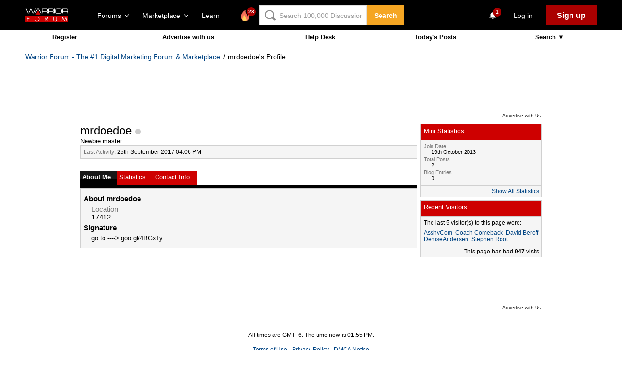

--- FILE ---
content_type: text/html; charset=utf-8
request_url: https://www.google.com/recaptcha/api2/aframe
body_size: -87
content:
<!DOCTYPE HTML><html><head><meta http-equiv="content-type" content="text/html; charset=UTF-8"></head><body><script nonce="AxAtm87dTvj84hEpbvAzIw">/** Anti-fraud and anti-abuse applications only. See google.com/recaptcha */ try{var clients={'sodar':'https://pagead2.googlesyndication.com/pagead/sodar?'};window.addEventListener("message",function(a){try{if(a.source===window.parent){var b=JSON.parse(a.data);var c=clients[b['id']];if(c){var d=document.createElement('img');d.src=c+b['params']+'&rc='+(localStorage.getItem("rc::a")?sessionStorage.getItem("rc::b"):"");window.document.body.appendChild(d);sessionStorage.setItem("rc::e",parseInt(sessionStorage.getItem("rc::e")||0)+1);localStorage.setItem("rc::h",'1764618948398');}}}catch(b){}});window.parent.postMessage("_grecaptcha_ready", "*");}catch(b){}</script></body></html>

--- FILE ---
content_type: text/css
request_url: https://assets.warriorforum.com/clientscript/vbulletin_css/style-51379b8e-00007.css
body_size: 7477
content:
body
{
	background: #FFFFFF;
	color: #000000;
	font: 10pt helvetica, arial, tahoma, verdana, geneva, lucida, 'lucida grande', sans-serif;
	margin: 0px 0px 0px 0px;
	padding: 0px;
	background-attachment: fixed;
	background-image: url(//www.warriorforum.com/images/background-new.png);
	background-repeat: repeat-y;
	background-position: center top;
	background-color: #eeeeee;
	
}
a:link, body_alink
{
	color: #004483;
	text-decoration: none;
}
a:visited, body_avisited
{
	color: #00008b;
	text-decoration: none;
}
a:hover, a:active, body_ahover
{
	color: #ce0000;
	text-decoration: underline;
}
.page
{
	background: #FFFFFF;
	color: #000000;
}
td, th, p, li
{
	font: 11pt helvetica, arial, tahoma, verdana, geneva, lucida, 'lucida grande', sans-serif;
}
.tborder
{
	background: #d0d0d0;
	color: #000000;
}
.tcat
{
	background: #000000;
	color: #FFFFFF;
	font: bold 11pt helvetica, arial, tahoma, verdana, geneva, lucida, 'lucida grande', sans-serif;
		background-image: url(//cdn.warriorforum.com/images/background-tcat.gif);
		background-repeat: repeat-x;
		background-position: center top;
}
.tcat a:link, .tcat_alink
{
	background: #000000;
	color: #FFFFFF;
	text-decoration: none;
}
.tcat a:visited, .tcat_avisited
{
	background: #000000;
	color: #FFFFFF;
	text-decoration: none;
}
.tcat a:hover, .tcat a:active, .tcat_ahover
{
	background: #000000;
	color: #FFFFFF;
	text-decoration: underline;
}
.thead
{
	background: #CE0000;
	color: #FFFFFF;
	font: 13px helvetica, arial, tahoma, verdana, geneva, lucida, 'lucida grande', sans-serif;
	height:20px;
}
.thead a:link, .thead_alink
{
	background: #ce0000;
	color: #FFFFFF;
}
.thead a:visited, .thead_avisited
{
	background: #ce0000;
	color: #FFFFFF;
}
.thead a:hover, .thead a:active, .thead_ahover
{
	background: #ce0000;
	color: #FFFFFF;
}
.tfoot
{
	background: #000000;
	color: #FFFFFF;
}
.tfoot a:link, .tfoot_alink
{
	color: #FFFFFF;
}
.tfoot a:visited, .tfoot_avisited
{
	color: #FFFFFF;
}
.tfoot a:hover, .tfoot a:active, .tfoot_ahover
{
	color: #FFFFFF;
}
.alt1, .alt1Active
{
	background: #f5f5f5;
	color: #000000;
}
.alt2, .alt2Active
{
	background: #f5f5f5;
	color: #000000;
}
.inlinemod
{
	background: #FFFFCC;
	color: #000000;
}
.wysiwyg
{
	background: #FFFFFF;
	color: #000000;
	font: 10pt helvetica, arial, tahoma, verdana, geneva, lucida, 'lucida grande', sans-serif;
	margin: 5px 10px 10px 10px;
	padding: 0px;
}
.wysiwyg a:link, .wysiwyg_alink
{
	color: #000000;
}
.wysiwyg a:visited, .wysiwyg_avisited
{
	color: #000000;
}
.wysiwyg a:hover, .wysiwyg a:active, .wysiwyg_ahover
{
	color: #ce0000;
}
textarea, .bginput
{
	font: 10pt helvetica, arial, tahoma, verdana, geneva, lucida, 'lucida grande', sans-serif;
}
.bginput option, .bginput optgroup
{
	font-size: 10pt;
	font-family: helvetica, arial, tahoma, verdana, geneva, lucida, 'lucida grande', sans-serif;
}
.button
{
	background: #CE0000;
	color: #FFFFFF;
	font: 11px helvetica, arial, tahoma, verdana, geneva, lucida, 'lucida grande', sans-serif;
}
select
{
	font: 11px helvetica, arial, tahoma, verdana, geneva, lucida, 'lucida grande', sans-serif;
}
option, optgroup
{
	font-size: 11px;
	font-family: helvetica, arial, tahoma, verdana, geneva, lucida, 'lucida grande', sans-serif;
}
.smallfont
{
	font: 12px helvetica, arial, tahoma, verdana, geneva, lucida, 'lucida grande', sans-serif;
}
.time
{
	color: #000000;
}
.navbar
{
	font: 11px helvetica, arial, tahoma, verdana, geneva, lucida, 'lucida grande', sans-serif;
}
.highlight
{
	color: #FF0000;
	font-weight: bold;
}
.fjsel
{
	background: #000000;
	color: #FFFFFF;
}
.fjdpth0
{
	background: #F7F7F7;
	color: #000000;
}
.panel
{
	background: #FFFFFF;
	color: #000000;
	padding: 10px;
	border: 2px outset;
}
.panelsurround
{
	background: #FFFFFF;
	color: #000000;
}
legend
{
	color: #000000;
	font: 11px helvetica, arial, verdana, geneva, lucida, 'lucida grande',  sans-serif;
}
.vbmenu_control
{
	background: #ce0000;
	color: #FFFFFF;
	font: bold 12px helvetica, arial, tahoma, verdana, geneva, lucida, 'lucida grande', sans-serif;
	padding: 3px 6px 3px 6px;
	white-space: nowrap;
	height:30px;
}
.vbmenu_control a:link, .vbmenu_control_alink
{
	background: #ce0000;
	color: #FFFFFF;
	text-decoration: none;
}
.vbmenu_control a:visited, .vbmenu_control_avisited
{
	background: #ce0000;
	color: #FFFFFF;
	text-decoration: none;
}
.vbmenu_control a:hover, .vbmenu_control a:active, .vbmenu_control_ahover
{
	background: #ce0000;
	color: #FFFFFF;
	text-decoration: none;
}
.vbmenu_popup
{
	background: #FFFFFF;
	color: #000000;
	border: 1px solid #000000;
}
.vbmenu_option
{
	background: #efefef;
	color: #000000;
	font: 11px helvetica, arial, verdana, geneva, lucida, 'lucida grande',  sans-serif;
	white-space: nowrap;
	cursor: pointer;
}
.vbmenu_option a:link, .vbmenu_option_alink
{
	background: #efefef;
	color: #000000;
	text-decoration: none;
}
.vbmenu_option a:visited, .vbmenu_option_avisited
{
	background: #efefef;
	color: #000000;
	text-decoration: none;
}
.vbmenu_option a:hover, .vbmenu_option a:active, .vbmenu_option_ahover
{
	background: #efefef;
	color: #000000;
	text-decoration: none;
}
.vbmenu_hilite
{
	background: #efefef;
	color: #000000;
	font: 11px helvetica, arial, verdana, geneva, lucida, 'lucida grande',  sans-serif;
	white-space: nowrap;
	cursor: pointer;
}
.vbmenu_hilite a:link, .vbmenu_hilite_alink
{
	background: #efefef;
	color: #000000;
	text-decoration: none;
}
.vbmenu_hilite a:visited, .vbmenu_hilite_avisited
{
	background: #efefef;
	color: #000000;
	text-decoration: none;
}
.vbmenu_hilite a:hover, .vbmenu_hilite a:active, .vbmenu_hilite_ahover
{
	background: #efefef;
	color: #000000;
	text-decoration: none;
}
/* ***** styling for 'big' usernames on postbit etc. ***** */
.bigusername { font-size: 14pt; }

/* ***** small padding on 'thead' elements ***** */
td.thead, th.thead, div.thead { padding: 4px; }

/* ***** basic styles for multi-page nav elements */
.pagenav a { text-decoration: none; }
.pagenav td { padding: 2px 4px 2px 4px; }

/* ***** de-emphasized text */
.shade, a.shade:link, a.shade:visited { color: #777777; text-decoration: none; }
a.shade:active, a.shade:hover { color: #FF4400; text-decoration: underline; }
.tcat .shade, .thead .shade, .tfoot .shade { color: #DDDDDD; }

/* ***** define margin and font-size for elements inside panels ***** */
.fieldset { margin-bottom: 6px; }
.fieldset, .fieldset td, .fieldset p, .fieldset li { font-size: 11px; }


/* ***** banner_ad ***** */
.banner_ad-781x90 {
   height:90px;
   text-align: center;
}
.banner_ad-781x90 iframe {
   width:781px;
   height:90px;
}

/* ***** bbcode custom styles ***** */
.bbcode-code-wrapper {
    margin:20px;
    margin-top:5px;
}

.bbcode-code-label {
    margin-bottom:2px;
}

.bbcode-code-content {
    margin: 0px;
    padding: 6px;
    border: 1px inset;
    width: 640px;
    height: 146px;
    text-align: left;
    overflow: auto;
}

.bbcode-list-ordered {
  list-style-type: decimal;
}

.bbcode-color-attribs {
  color: #0000FF;
}

.bbcode-color-table {
  color: #008080;
}

.bbcode-color-form {
  color: #FF8000;
}

.bbcode-color-script {
  color: #800000;
}

.bbcode-color-style {
  color: #800080;
}

.bbcode-color-a {
  color: #008000;
}

.bbcode-color-img {
  color: #800080;
}

.bbcode-color-if {
  color: #FF0000;
}

.bbcode-color-default {
  color: #000080;
}